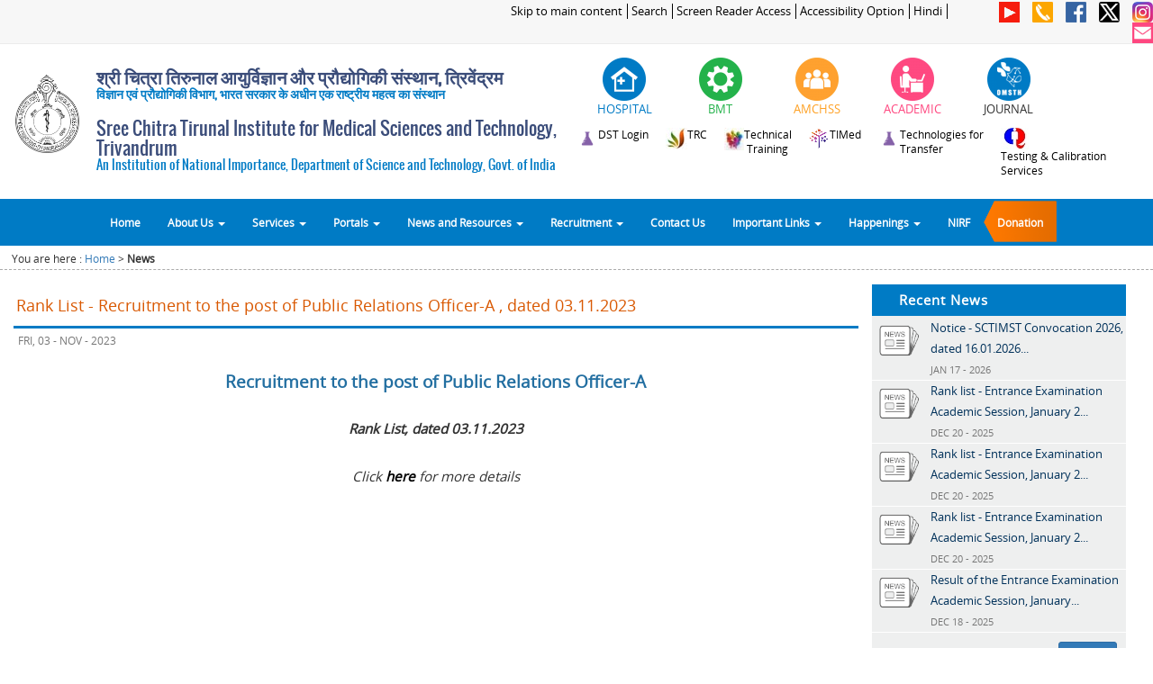

--- FILE ---
content_type: text/html
request_url: https://sctimst.ac.in/News/?id=MjIzXzE3MDA1ODU0MjE=
body_size: 10125
content:
<!DOCTYPE html">


<html lang="en">
    <head>
        <meta name="viewport" content="width=device-width, initial-scale=1.0, maximum-scale=1.0, user-scalable=0">
        <meta content="text/html; charset=utf-8" http-equiv="Content-Type" />
        <META HTTP-EQUIV="Expires" CONTENT="Tue, 01 Jan 1980 1:00:00 GMT">
         
        <meta http-equiv='cache-control' content='no-cache, must-revalidate'>
        <meta http-equiv="X-UA-Compatible" content="IE=edge">

        <title>Sree Chitra Tirunal Institute for Medical Sciences and Technology, Trivandrum (SCTIMST)</title>
        <link type="image/x-icon" href="/images/favicon.ico" rel="shortcut icon">
        <link rel="stylesheet" href="/css/bootstrap.min.css" type="text/css"/>
        <link rel="stylesheet" href="/css/top_menu.css" />  
        <link rel="stylesheet" href="/css/fonts_google.css" type="text/css" media="screen" />
        <link rel="stylesheet" href="/css/main.css" />   
        <link rel="stylesheet" href="/css/flexslider.css" type="text/css" media="screen" />

        <link rel="stylesheet" href="/css/home_page.css" type="text/css" media="screen" />
        <link rel="stylesheet" href="/css/inner_page.css" type="text/css" media="screen" />


        <script src="/js/jquery-1.11.1.min.js" ></script>
        <script src="/js/bootstrap.min.js" ></script> 
        <script src="/js/sctimst.js" ></script>
        <script src="/js/jquery.flexslider.js" ></script>  
        <script src="/js/jquery.scrollUp.js" ></script>  
        <script src="/js/jquery.marquee.js" ></script>  
        <script src="/js/scriptFunctions.js" ></script> 
        <script src="/js/faq.js" ></script> 

        <!--[if lt IE 7]>
        <link rel="stylesheet" href="/css/bootstrap-ie7.css" >
        <![endif]-->

        <!--[if lt IE 9]>
         <script src="/js/html5.js" ></script>
         <script src="/js/respond.min.js" ></script>       
         <![endif]-->
    </head>

    <body>

        <div class="container-fluid">  
            <div class="row">

                <div class="col-xs-12 col-sm-12 col-md-12 col-lg-12" > 
                    
<script>
    $(document).ready(function() {
        $( "#div_icon_header_hospital" ).mouseenter(function() {
            var height=$( "#div_icon_header_hospital" ).height();
            $( "#div_icon_header_hospital" ).height(height);      
            $("#div_icon_header_hospital").html('');

        });
        
        $( "#div_icon_header_hospital" ).mouseout(function() {
            $( "#div_icon_header_hospital" ).height('');
            $("#div_icon_header_hospital").html('');
            $("#div_icon_header_hospital").html(' <img src="/images/header/hospital_1.png" class="img-responsive" alt="Hospital" style="display: initial"/>');
        });
        
        
         $( "#div_icon_header_bmt" ).mouseenter(function() { 
            var height=$( "#div_icon_header_bmt" ).height();
            $( "#div_icon_header_bmt" ).height(height);      
            $("#div_icon_header_bmt").html('');

        });
        
        $( "#div_icon_header_bmt" ).mouseout(function() {
            $( "#div_icon_header_bmt" ).height('');
            $("#div_icon_header_bmt").html('');
            $("#div_icon_header_bmt").html(' <img src="/images/header/bmt_1.png" class="img-responsive" alt="BMT" style="display: initial"/>');
        });
        
        $( "#div_icon_header_amc" ).mouseenter(function() { 
            var height=$( "#div_icon_header_amc" ).height();
            $( "#div_icon_header_amc" ).height(height);      
            $("#div_icon_header_amc").html('');

        });
        
        $( "#div_icon_header_amc" ).mouseout(function() {
            $( "#div_icon_header_amc" ).height('');
            $("#div_icon_header_amc").html('');
            $("#div_icon_header_amc").html(' <img src="/images/header/amchss_1.png" class="img-responsive" alt="AMCHSS" style="display: initial"/>');
        });
        
        
        $( "#div_icon_header_academic" ).mouseenter(function() {
            var height=$( "#div_icon_header_academic" ).height();
            $( "#div_icon_header_academic" ).height(height);      
            $("#div_icon_header_academic").html('');

        });
        
        $( "#div_icon_header_academic" ).mouseout(function() {
            $( "#div_icon_header_academic" ).height('');
            $("#div_icon_header_academic").html('');
            $("#div_icon_header_academic").html(' <img src="/images/header/academic_1.png" class="img-responsive" alt="Academic" style="display: initial"/>');
        });
		
		$( "#div_icon_header_journal" ).mouseenter(function() {
            var height=$( "#div_icon_header_journal" ).height();
            $( "#div_icon_header_journal" ).height(height);      
            $("#div_icon_header_journal").html('');

        });
        
        $( "#div_icon_header_journal" ).mouseout(function() {
            $( "#div_icon_header_journal" ).height('');
            $("#div_icon_header_journal").html('');
            $("#div_icon_header_journal").html(' <img src="/images/header/omsth_1.png" class="img-responsive" alt="Journal" style="display: initial"/>');
        });
		
		
		$( "#div_icon_header_technology_compendium" ).mouseenter(function() {
            var height=$( "#div_icon_header_technology_compendium" ).height();
            $( "#div_icon_header_technology_compendium" ).height(height);      
            $("#div_icon_header_technology_compendium").html('');

        });
        
        $( "#div_icon_header_technology_compendium" ).mouseout(function() {
            $( "#div_icon_header_technology_compendium" ).height('');
            $("#div_icon_header_technology_compendium").html('');
            $("#div_icon_header_technology_compendium").html(' <img src="/images/header/technology_compendium_1.png" class="img-responsive" alt="Technology Compendium" style="display: initial"/>');
        });
     
    });
</script>

<div class="row hidden-xs header_top" >
    <div class="hidden-xs col-sm-9 col-md-9 col-lg-10 header_top_links" align="right" >
        <a href="javascript:void(0)" onclick="skipToMainContent();" style="outline:0">Skip to main content</a>
		<a href="http://www.sctimst.ac.in/Search/">Search</a>
      <a href="/Screen Reader Access">Screen Reader Access</a>
      <a href="/Accessibility Options">Accessibility Option</a>
        <a href="/News/index.php?lang=hi">Hindi</a>		
				
    </div>

   <div class="hidden-xs col-sm-3 col-md-3 col-lg-2 hedaer_top_icon" align="right" style="margin:0; padding:0;">
       <!-- <a  href="https://www.youtube.com/channel/UC_4EoiTEIYMsuSDDEWQo1rQ" target="_blank" data-toggle="tooltip" data-placement="left" title="You Tube" > <img  src="/images/social_icons/youtube_40_flat.png"  ></a> -->
        <a  href="https://www.youtube.com/c/SCTIMSTTrivandrumIndia" target="_blank" data-toggle="tooltip" data-placement="left" title="You Tube" > <img  src="/images/social_icons/youtube_40_flat.png"  ></a>
        <a  href="/Contact Us"  data-toggle="tooltip" data-placement="left" title="Contact Us" > <img src="/images/social_icons/phone_40.png"  ></a>
        <a  href="/Facebook"  data-toggle="tooltip" data-placement="left" title="facebook"> <img src="/images/social_icons/facebook_40.png"></a>
        <a  href="https://twitter.com/sctimst_tvm" target="_blank" data-toggle="tooltip" data-placement="left" title="Twitter"> <img src="/images/social_icons/twitter_40.png" ></a>       
        <a  href="https://www.instagram.com/sct_tvm/" target="_blank" data-toggle="tooltip" data-placement="left" title="Instagram"> <img src="/images/social_icons/instagram_40.png" ></a>       
        <a  href="https://mail.sctimst.ac.in/" target="_blank" data-toggle="tooltip" data-placement="left" title="SCTIMST Email"> <img src="/images/social_icons/Mail_40.png" ></a>
    </div>
</div>

<div class="row">
	<div class="hidden-sm hidden-md hidden-lg col-xs-3 col-sm-3 header_top_links" style="text-align:left;">
		<a style="border: 1px solid #dedede;margin-top: 2px;padding: 2px;display: inline-block;background-color: #d2ae7e;color: #fff;font-size: 90%;" href="/News/index.php?lang=hi ">Hindi</a>	</div>
	<div class="hidden-sm hidden-md hidden-lg col-xs-9 col-sm-9 header_top_links" style="text-align:right;">
		<a href="https://www.youtube.com/channel/UC_4EoiTEIYMsuSDDEWQo1rQ" target="_blank" data-toggle="tooltip" data-placement="left" title="You Tube" > <img style="width: 20px;" src="/images/social_icons/youtube_40_flat.png"  ></a>
        <a href="/Contact Us"  data-toggle="tooltip" data-placement="left" title="Contact Us" > <img style="width: 20px;" src="/images/social_icons/phone_40.png"  ></a>
        <a href="/Facebook"  data-toggle="tooltip" data-placement="left" title="facebook"> <img style="width: 20px;" src="/images/social_icons/facebook_40.png"></a>
        <a href="https://twitter.com/sctimst_tvm" target="_blank" data-toggle="tooltip" data-placement="left" title="Twitter"> <img style="width: 20px;" src="/images/social_icons/twitter_40.png"    ></a>       
		<a href="https://www.instagram.com/sct_tvm/" target="_blank" data-toggle="tooltip" data-placement="left" title="Instagram"> <img style="width: 20px;" src="/images/social_icons/instagram_40.png" ></a>       
        <a href="https://mail.sctimst.ac.in/" target="_blank" data-toggle="tooltip" data-placement="left" title="SCTIMST Email"> <img style="width: 20px;" src="/images/social_icons/Mail_40.png"  ></a>
    </div>
</div>

<style>

@media (max-width:1000px) and (min-width:500px) {
   .sctimst_title { font-size: 1em; }
   .sctimst_title_sub { font-size: .8em;}
}
@media (max-width:1250px) and (min-width:1000px) {
   .sctimst_title { font-size: 1.5em; }
   .sctimst_title_sub { font-size: .9em;}
}
/*------------------edited on 12-02-2019--header hindi ----*/

@media (max-width:1250px) and (min-width:780px){
    .header-top-links-cust{
        padding-top: 7% !important;
    }
}
.header-logo-content-cust{
    margin-bottom: -15px;
}
.header-logo-content-cust .h2,h2{
	font-size: 20px;
}
.header-logo-content-cust .sctimst_title_sub{
    margin-top: -10px;
}
@media (max-width:1400px) and (min-width:1301px) {
    .header-logo-content-cust .sctimst-logo-img{
        padding-top: 5% !important;
    } 
}
@media (max-width:1300px) and (min-width:768px) {
    .header-logo-content-cust .sctimst-logo-img{
        padding-top: 10% !important;
    } 
}
@media (max-width:1299px) and (min-width:1200px) {
    .header-logo-content-cust .sctimst-logo-img{
        padding-top: 5% !important;
    } 
}

@media (max-width:766px) and (min-width:650px) {
    .navbar-sctimst-headlogo{
        padding-top: 3% !important;
    }
}
</style>

<div class="row header-logo-content-cust" >
    <div class="hidden-xs col-sm-6 col-md-6 col-lg-6" id="sctimst_logo" style="padding:0;">
	
		<div class="hidden-xs col-sm-2 col-md-2 col-lg-2 sctimst-logo-img">
			<a href="/" style="outline:0">  <img src="/images/logo_black_300.png" class="img-responsive" alt="SCTIMST Logo" style="width:100%;" ></a>
		</div>
		<div class="hidden-xs col-sm-10 col-md-10 col-lg-10 " style="padding-top:1%;padding-left:0px">
		<h2 class="sctimst_title" style="font-family:Sans Serif,Oswald,Open Sans;color:#3b4d7a;font-weight: bold;">श्री चित्रा तिरुनाल आयुर्विज्ञान और प्रौद्योगिकी संस्थान, त्रिवेंद्रम</h2>
		<h5 class="sctimst_title_sub" style="font-family:Sans Serif,Oswald,Open Sans;color:#007bc5;font-weight: bold;">विज्ञान एवं प्रौद्योगिकी विभाग, भारत सरकार के अधीन एक राष्ट्रीय महत्व का संस्थान</h5>
		<!--<h5 class="sctimst_title_sub" style="font-family:Sans Serif,Oswald,Open Sans;color:#007bc5;font-weight: bold;">भारत सरकार के अधीन एक राष्ट्रीय महत्व संस्थान</h5>-->
		<h2 class="sctimst_title" style="font-family:Sans Serif,Oswald,Open Sans;color:#3b4d7a">Sree Chitra Tirunal Institute for Medical Sciences and Technology, Trivandrum</h2>
		<h5 class="sctimst_title_sub" style="font-family:Sans Serif,Oswald,Open Sans;color:#007bc5">An Institution of National Importance, Department of Science and Technology, Govt. of India</h5>
		 </div>
   <!--   <a href="/" style="outline:0">  <img src="/images/New Header Images/11.png" class="img-responsive" alt="Responsive image" style="width:100%;" ></a>-->
    <!--   <a href="/" style="outline:0">  <img src="/images/header/sctimst_title_image.jpg" class="img-responsive" alt="Responsive image" style="width:100%; padding: 10px 0 10px 10px;" ></a>-->
    </div>
    <div class="hidden-xs col-sm-6 col-md-6 col-lg-6" align="right" style="padding-top:15px">
        <div class="row" >
            <!-- <div class="col-xs-12 col-sm-3 col-md-3 col-lg-3 " >
				<a href="https://www.dst.gov.in/" title="DST announced series of activities to celebrate Golden Jubilee Commemoration Year"  target="_blank">
							<img src="/images/header/dst_50_years.png" style="display: initial;" class="img-responsive" alt="DST announced series of activities to celebrate Golden Jubilee Commemoration Year" />              
				</a>
            </div>  -->
            <div class="col-xs-12 col-sm-2 col-md-2 col-lg-2 " >
                <div class="row" >
                    <div  id="div_icon_header_hospital" onclick="location.href='/About SCTIMST/Organisation/Hospital Wing';" align="center" class="col-xs-12 col-sm-12 col-md-12 col-lg-12 icon_header" data-toggle="tooltip" data-placement="bottom" title="Hospital" >
                        <img src="/images/header/hospital_1.png" style="display: initial;" class="img-responsive" alt="Hospital" />
                    </div>            
                    <div class="col-xs-12 col-sm-12 col-md-12 col-lg-12 label_icon"  id="div_title_hospital" align="center" >
                        <span style="font-size: 1vw;font-family: Open Sans;color: #007bc5"> HOSPITAL</span>
                    </div>
                </div>
            </div>
            <div class="col-xs-12 col-sm-2 col-md-2 col-lg-2 " >
                <div class="row">
                    <div onclick="location.href='/About SCTIMST/Organisation/BioMedical Technology Wing';" align="center"   class="col-xs-12 col-sm-12 col-md-12 col-lg-12 icon_header" id="div_icon_header_bmt" data-toggle="tooltip" data-placement="bottom" title="Biomedical Technology Wing">
                        <img src="/images/header/bmt_1.png" style="display: initial;" class="img-responsive" alt="BMT" />
                    </div>
                    <div class="col-xs-12 col-sm-12 col-md-12 col-lg-12 label_icon" id="div_title_bmt">
                        <span style="font-size: 1vw;font-family: Open Sans;color: #24b24b"> BMT</span>  
                    </div>
                </div>
            </div>
            <div class="col-xs-12 col-sm-2 col-md-2 col-lg-2 " >
                <div class="row">
                    <div onclick="location.href='/About SCTIMST/Organisation/AMCHSS';" align="center"  class="col-xs-12 col-sm-12 col-md-12 col-lg-12 icon_header" id="div_icon_header_amc" data-toggle="tooltip" data-placement="bottom" title="Achutha Menon Centre for Health Science Studies">
                        <img src="/images/header/amchss_1.png" style="display: initial;" class="img-responsive" alt="AMCHSS" />
                    </div>
                    <div class="col-xs-12 col-sm-12 col-md-12 col-lg-12 label_icon" id="div_title_amchss" >
                        <span style="font-size: 1vw;font-family: Open Sans;color: #fea124"> AMCHSS</span>   
                    </div>
                </div>
            </div>
            <div class="col-xs-12 col-sm-2 col-md-2 col-lg-2 " >
                <div class="row">
                    <div onclick="location.href='/Academic and Research';" align="center" class="col-xs-12 col-sm-12 col-md-12 col-lg-12 icon_header" id="div_icon_header_academic" data-toggle="tooltip" data-placement="bottom" title="Academic & Research">
                        <img src="/images/header/academic_1.png" style="display: initial;" class="img-responsive" alt="ACADEMIC" />
                    </div>
                    <div class="col-xs-12 col-sm-12 col-md-12 col-lg-12 label_icon" id="div_title_academic">
                        <span style="font-size: 1vw;font-family: Open Sans;color: #FF4981"> ACADEMIC</span>    
                    </div>
                </div>
            </div>
       
			<div class="col-xs-12 col-sm-2 col-md-2 col-lg-2 " >
                <div class="row">
                    <div onclick="location.href='https://omsth.sctimst.ac.in/omsth';" align="center" class="col-xs-12 col-sm-12 col-md-12 col-lg-12 icon_header" id="div_icon_header_journal" data-toggle="tooltip" data-placement="bottom" title="Institute Journal">
                        <img src="/images/header/omsth_1.png" style="display: initial;" class="img-responsive" alt="JOURNAL" />
                    </div>
                    <div class="col-xs-12 col-sm-12 col-md-12 col-lg-12 label_icon" id="div_title_academic">
                        <span style="font-size: 1vw;font-family: Open Sans;color: #333333"> JOURNAL</span>    
                    </div>
                </div>
            </div>
			
        </div>		
		
		 <div class="row header-top-links-cust" style="padding-top:2%;">
			<div class="col-xs-12 col-sm-12 col-md-12 col-lg-12 " align="center" style="padding-left:0">
				<a style="cursor:pointer;outline:0;text-decoration:none" href="https://www.sctimst.ac.in/Compendium/" target="_blank" >
					<img src="/images/header/technology_compendium_3.png" style="display: initial;float:left" class="img-responsive" alt="DST Compendium" />
					<span style="font-size: 0.9vw;font-family: Open Sans;color: black;padding-right:3%;float:left"> DST Login</span> 
				</a>
				<a style="cursor:pointer;outline:0;text-decoration:none" href="/About SCTIMST/Organisation/BioMedical Technology Wing/Technical Research Center/"  >
					<img src="/images/header/trc_logo_small.jpg" style="display: initial;float:left" class="img-responsive" alt="TRC" />
					<span style="font-size: 0.9vw;font-family: Open Sans;color: black;padding-right:3%;float:left"> TRC</span> 
				</a>
								<a style="cursor:pointer;outline:0;text-decoration:none" href="https://iipc.sctimst.ac.in/"  target="_blank">
					<img src="/images/header/file102.jpg" style="display: initial;float:left" class="img-responsive" alt="Technical Training" />
					<span style="font-size: 0.9vw;font-family: Open Sans;color: black;padding-right:3%;float:left"> Technical<br>Training</span> 
				</a>
				
				<a style="cursor:pointer;outline:0;text-decoration:none" target="_blank" href="http://www.timed.org.in"  >
					<img src="/images/header/timed.png" style="display: initial;float:left" class="img-responsive" alt="TIMed" />
					<span style="font-size: 0.9vw;font-family: Open Sans;color: black;padding-right:3%;float:left"> TIMed</span> 
				</a>
				<!-- <a style="cursor:pointer;outline:0;text-decoration:none" target="_blank" href="/About%20SCTIMST/Organisation/Biomedical%20Technology%20Wing/R%20&%20D%20Activities/Technologies%20for%20Transfer/TECHNOLOGY%20COMPENDIUM/SCTIMST Technology Compendium 2016.pdf"> -->
				<!-- //Commenting for temporary. Once Technology-Transfer over, this will uncomment
				<a style="cursor:pointer;outline:0;text-decoration:none" href="/About%20SCTIMST/Organisation/BioMedical%20Technology%20Wing/R%20&%20D%20Activities/Technologies%20for%20Transfer/Technology%20Compendium/">
					 <img src="/images/header/technology_compendium_3.png" style="display: initial;float:left" class="img-responsive" alt="Technology Compendium" />
					<span style="font-size: 0.9vw;font-family: Open Sans;color: black;padding-right:3%;float:left;text-align:left"> Technology<br>Compendium</span>   
				</a>
				-->
				<a style="cursor:pointer;outline:0;text-decoration:none" href="/Technology-Transfer/">
					 <img src="/images/header/technology_compendium_3.png" style="display: initial;float:left" class="img-responsive" alt="Technologies for Transfer" />
					<span style="font-size: 0.9vw;font-family: Open Sans;color: black;padding-right:3%;float:left;text-align:left"> Technologies for<br> Transfer</span>   
				</a>
				<a style="cursor:pointer;outline:0;text-decoration:none" target="_blank" href="https://tcs.sctimst.ac.in/"  >
					<img src="/images/header/Testing_Services.jpg" style="display: initial;float:left" class="img-responsive" alt=" Medical Device Testing & Calibration Services" />
					<span style="font-size: 0.9vw;font-family: Open Sans;color: black;padding-right:3%;float:left;text-align:left"> Testing & Calibration <br>Services</span> <!-- Medical Device Testing -->
				</a> 
            </div>		 
		 </div>		 
    </div>  
</div>




        
                </div>  
                <div class="col-xs-12 col-sm-12 col-md-12 col-lg-12" style="padding-left: 0px;padding-right: 0px;"> 
                    ﻿<div id="menubar">
	
    <div class="hidden-xs col-sm-12 col-md-12 col-lg-12" id="div_title_on_scroll" style="z-index: 9999;width:100%;display: none;text-align: center;background-color: #f7f7f7;">
        <label style="margin-bottom: 0px;font-size: 120%;color: #007bc5;font-family: Oswald">Sree Chitra Tirunal Institute for Medical Sciences and Technology, Trivandrum</label>
    </div> 
	
    <div class="navbar navbar-default" id="div_nav_bar" style="border-radius: 0px;  ">
        <div class="container" style="padding-left: 0px;padding-right: 0px;width:100%">
            <div class="navbar-header" style="margin: 0;background-color:#ffffff;padding-bottom: 8px;">
                <button type="button" class="navbar-toggle" data-toggle="collapse" data-target=".navbar-collapse" style="background-color:#007bc5;border-radius:0;border:none">
                    Menu
                </button>	
				<style>
				@media (max-width:500px) and (min-width:400px) {

				   .sctimst-titile-xs { font-size: 0.9em; }				  

				}
				@media (max-width:400px) and (min-width:100px) {

				   .sctimst-titile-xs { font-size: 0.8em; }				  

				}
				@media (max-width:770px) {

				   .navbar-default { border:none}				  

				}	
				
				</style>

                <div class="navbar-brand hidden-sm hidden-md hidden-lg navbar-sctimst-headlogo" style="padding: 0;background-color: white; padding-top: 4%;" href="#"> <img src="/images/logo.png" class="img-responsive" alt="Responsive image" style="width: 43px;height: 46px;"></div>
                <div class="col-xs-7 hidden-sm hidden-md hidden-lg" style="padding-top: 10px;text-align: left;font-family:Sans Serif,Oswald,Open Sans;color:#3b4d8a">
                  <p class="sctimst-titile-xs" style="font-weight: bold;">श्री चित्रा तिरुनाल आयुर्विज्ञान और प्रौद्योगिकी संस्थान, त्रिवेंद्रम</p> 
                  <p class="sctimst-titile-xs" style="margin-top: 7px"> Sree Chitra Tirunal Institute for Medical Sciences and Technology, Trivandrum </p>
                   
                </div>
            </div>
            <div class="navbar-collapse collapse" style="padding: 0;">
                <ul class="nav navbar-nav" >
                    <li id="list_home"><a href="/">Home</a></li>

                    <li id="list_about_us" class="dropdown menu-large">
                        <a id="anchor_about_us" href="#" class="dropdown-toggle" data-toggle="dropdown">About Us <b class="caret"></b></a>				
                        <ul id="megamenu_about_us" class="dropdown-menu megamenu row" >
                            <li class="col-sm-3">
                                <ul>
                                    <li class="dropdown-header">@SCTIMST</li>
                                    <li><a href="/About SCTIMST/Organisation">Organisation</a></li>    
									<li><a class="col-xs-12 col-sm-12 col-md-12 col-lg-12" title="Act 52 of 1980"  >
											<span class="col-xs-12 col-sm-12 col-md-12 col-lg-8" style="padding-left:0px">SCTIMST Act, Rules & Regulations</span>
											<span class="col-xs-6 col-sm-6 col-md-6 col-lg-2" onclick="window.open('/About SCTIMST/Organisation/resources/SCTIMST_Central_Government_Act_1980_52.pdf','mywindow');" ><span style="cursor: pointer;color:#8b5742">English</span></span>
											&nbsp;<span class="col-xs-6 col-sm-6 col-md-6 col-lg-2" onclick="window.open('/About SCTIMST/Organisation/resources/SCTIMST_Central_Government_Act_1980_52_Hindi.pdf','mywindow');" ><span style="cursor: pointer;color:#8b5742">Hindi</span></span>
											<span class="col-xs-12 col-sm-12 col-md-12 col-lg-12" style="padding-left:0px" onclick="window.open('https://indiacode.nic.in/handle/123456789/1362/simple-search?page-token=fe3cc6a1bab4&page-token-value=b0e2d8e135fb52db941f886e4b6020e5&nccharset=29363895&query=sree+chitra','mywindow');" ><span style="cursor: pointer;color:#8b5742">Link to India Code Portal</span>
										</a>
									</li>                           
                                    <li><a href="/About SCTIMST/History">History</a></li>
                                    <li><a href="/About SCTIMST/Vision and Mission">Vision & Mission</a></li>
                                    <li><a href="/About SCTIMST/Right to Information">Right to Information</a></li>
                                    <li><a href="/About%20SCTIMST/NIRF/">NIRF</a></li>                           
                                    <li><a href="/GATI/">GATI</a></li>                           
                                </ul>
                            </li>  

                            <li class="col-sm-3">
                                <ul>
                                    <li class="dropdown-header">CORE</li>
                                    <li><a href="/About SCTIMST/Governing Body">Governing Body</a></li>
                                    <li><a href="/About SCTIMST/Institute Body">Institute Body</a></li>
                                    <li><a href="/About SCTIMST/Organisational Structure">Organisational Structure</a></li>                                  
                                    <li><a href="/About SCTIMST/Departments and Divisions">Departments, Divisions</a></li>                              
                                                           
                                </ul>
                            </li>  
                            <li class="col-sm-3">
                                <ul>
                                    <li class="dropdown-header">PEOPLE</li>
                                    <li><a href="/About SCTIMST/Key People">Key People</a></li>  
                                    <li><a href="/About SCTIMST/Former Presidents">Former Presidents</a></li>
                                    <li><a href="/About SCTIMST/Former Directors">Former Directors</a></li>   
									<li><a href="/About SCTIMST/Directory">Email Directory</a></li>   
                                </ul>
                            </li>  
                            <li class="col-sm-3">
                                <ul>
                                    <li class="dropdown-header">STATUTORY & IMPORTANT COMMITTEES</li>
                                    <li><a href="/About SCTIMST/Statutory Committees/Institutional Ethics Committee">Institutional Ethics Committee</a></li>                                  
                                    <li><a href="/About SCTIMST/Statutory Committees/Institutional Biosafety Committee">Institutional Biosafety Committee</a></li>                                  
                                    <li><a href="/About%20SCTIMST/Statutory%20Committees/Institutional%20Animal%20Ethics%20Committee/">Institutional Animal Ethics Committee</a></li>                                  
                                    <li><a href="/About%20SCTIMST/Statutory%20Committees/Public Grievance Committee/">Public Grievance Committee</a></li>                                  
                                    <li><a href="/About SCTIMST/Statutory Committees/">more..</a></li>                     
                                </ul>
                            </li>  


                        </ul>

                    </li>
                    <li id="list_divisions" class="dropdown menu-large">
                        <a href="#" class="dropdown-toggle" data-toggle="dropdown">Services <b class="caret"></b> </a>
                        <ul class="dropdown-menu megamenu row" >
                            <li class="col-sm-3">
                                <ul>
                                    <li class="dropdown-header">HOSPITAL</li>                                                                
                                    <li><a href="/About SCTIMST/Organisation/Hospital Wing/Vision & Mission">Vision & Mission</a></li>
                                    <li><a href="/About SCTIMST/Organisation/Hospital Wing">Patient Services</a></li>
                                    <li><a href="/Clinics and Timings">Clinics and Timings</a></li>
                                    <li><a href="/About SCTIMST/Organisation/Hospital Wing">more..</a></li> 								
                                </ul>
                            </li> 
                            <li class="col-sm-3">
                                <ul>
                                    <li class="dropdown-header">BMT</li>                                                                
                                    <li><a href="/About SCTIMST/Organisation/BioMedical Technology Wing/Vision & Mission">Vision & Mission</a></li>
                                    <li><a href="http://www.sctimst.ac.in/tcs/" target="_blank">Testing Services</a></li>
                                    <li><a href="/About SCTIMST/Organisation/BioMedical Technology Wing/R & D Activities/Technologies for Transfer">Technologies for Transfer</a></li> 
                                    <li><a href="/About SCTIMST/Organisation/BioMedical Technology Wing">more..</a></li>								
                                </ul>
                            </li> 
                            <li class="col-sm-3">
                                <ul>
                                    <li class="dropdown-header">AMCHSS</li>                                                                
                                    <li><a href="/About SCTIMST/Organisation/AMCHSS/Vision & Mission">Vision & Mission</a></li>
                                    <li><a href="/About SCTIMST/Organisation/AMCHSS/Projects">Projects</a></li>
                                    <li><a href="/About SCTIMST/Organisation/AMCHSS/Consultancy">Consultancies</a></li>  
                                    <li><a href="/About SCTIMST/Organisation/AMCHSS">more..</a></li>								
                                </ul>
                            </li> 
                            <li class="col-sm-3">
                                <ul>
                                    <li class="dropdown-header">ACADEMIC &amp; RESEARCH</li>                                                                
                                    <li><a href="/Academic and Research/Research/Research Areas">Research Areas</a></li>
                                    <li><a href="/Academic and Research/Research/Intellectual Property Rights">Intellectual Property Rights</a></li>
                                    <li><a href="/Academic and Research/Academic/Programmes">Academic Programmes</a></li> 
                                    <li><a href="/Academic and Research">more..</a></li>								
                                </ul>
                            </li> 

                        </ul>
                    </li>
                    <li id="list_portals" class="dropdown menu-large">
                        <a href="#" class="dropdown-toggle" data-toggle="dropdown">Portals <b class="caret"></b></a>				
                        <ul class="dropdown-menu megamenu row">
                            <li class="col-sm-2">
                                <ul>
                                    <li class="dropdown-header">PATIENT PORTAL</li>                                                                
                                    <li><a href="/PatientsPortal/RESOURCES/SCTIMST%20Patient%20Portal%20Guidelines.pdf">Help</a></li>     
                                    <li><a href="https://patientportal.sctimst.ac.in/">Visit Portal</a></li>                                                        
                                </ul>
                            </li> 
                            <li class="col-sm-2">
                                <ul>
                                    <li class="dropdown-header">PENSIONERS PORTAL</li>                                                                
                                    <li><a href="">Help</a></li>     
                                    <li><a href="https://pensionerportal.sctimst.ac.in/" target="_blank">Visit Portal</a></li>                                                                                        
                                </ul>
                            </li> 
                            <li class="col-sm-2">
                                <ul>
                                    <li class="dropdown-header">VENDORS PORTAL</li>                                                                
                                    <li><a href="/VendorsPortal/RESOURCES/SCTIMST-Vendors-Portal-Guidelines.pdf">Help</a></li>     
                                    <li><a href="https://vendorportal.sctimst.ac.in/" target="_blank">Visit Portal</a></li>                                                                                         
                                </ul>
                            </li> 
                           <li class="col-sm-2">
                                <ul>
                                    <li class="dropdown-header">Customer Service Portal</li>                                                                
                                    <li><a href="https://www.sctimst.ac.in/csc">Visit Portal</a></li> 
									<li class="dropdown-header">Student Portal</li>                                                                
                                    <li><a href="https://intranet.sctimst.ac.in/AcademicStudentPortal/" target="_blank">Visit Portal</a></li>                                                                                         
                                </ul>
                            </li> 

							<li class="col-sm-2">
                                <ul>
                                    <li class="dropdown-header">BLOOD DONORS PORTAL</li>     
                                    <li><a href="https://www.sctimst.ac.in/Blood%20Donor%20Portal/">Visit Portal</a></li> 
									<li class="dropdown-header">Smrithi Vanam Portal</li>     
                                    <li><a href="https://www.sctimst.ac.in/sv/">Visit Portal</a></li>                                                                                         
                                </ul>
                            </li> 
                            <li class="col-sm-2">
                                <ul>
                                    <li class="dropdown-header">TIMED</li>                                                                
                                    <li><a href="http://www.timed.org.in" target="_blank">Visit Portal</a></li>  
									<li class="dropdown-header">Alumni</li>                                                                
                                    <li><a href="https://alumni.sctimst.ac.in" target="_blank">Visit Alumni Website</a></li> 									
                                </ul>
                            </li> 

                        </ul>
                    </li>

                    <li id="list_categories" class="dropdown menu-large">
                        <a href="#" class="dropdown-toggle" data-toggle="dropdown">News and Resources <b class="caret"></b></a>				
                        <ul class="dropdown-menu megamenu row">
                            <li class="col-sm-3">
                                <ul>
                                    <li class="dropdown-header">Resources</li>
                                    <li><a href="/Academic and Research/Academic/Publications">Publications</a></li>
                                   
                                    <li><a href="/Academic and Research/Academic/Guidelines, Manuals, Forms">Guidelines, Manuals, Forms</a></li>
                                    <li><a href="/About SCTIMST/Annual Report">Annual Report</a></li>
                                    <li><a href="/About SCTIMST/NIRF">NIRF (National Institute Ranking Framework)</a></li>
                                    <li><a href="/About SCTIMST/Chitra Dhwani">e-magazine of SCTIMST</a></li>
                                    <li><a href="/Photogallery">Photogallery</a></li>                          
                                    <li><a href="/Public Health Education">Public Health Education</a></li>

                                    <li><a href="/About%20SCTIMST/Institute%20Body%20Minutes/">Institute Body Minutes  <img src="/images/new_4.gif" /></a></li>
                                    <li><a href="/About%20SCTIMST/Governing%20Body%20Minutes/">Governing Body Minutes  <img src="/images/new_4.gif" /></a></li>

                                    
                                                              
                                </ul>
                            </li>
                            <li class="col-sm-3">
                                <ul>
                                    <li class="dropdown-header">Conferences/Events</li>
                                    <li><a href="/Events">Upcoming Conferences/Events</a></li>
                                    <li><a href="/Events">Previous Conferences/Events</a></li>
									<li class="divider"></li>     
									<li class="dropdown-header">Academic &amp;  Research</li>
                                    <li><a href="/Academic and Research/Research/Intellectual Property Rights">Intellectual Property Rights, Patents</a></li>
                                    <li><a href="/Academic and Research/Academic/Programmes">Academic Programmes</a></li> 
                                </ul>
                            </li>
                            <li class="col-sm-3">
                                <ul>
                                    <li class="dropdown-header">Achievements</li>
                                    <li><a href="/Achievements/">﻿Awards, Achievements</a></li> 
									<li class="divider"></li>                                
                                    <li class="dropdown-header">Foreign Contributions For Research</li>
                                    <!--<li><a href="/Resources/Foreign Funds_Jan 16-Sept 17.pdf" target="_new">2016 - 2017   </a></li>-->
									<li><a href="/Resources/Foreign Contributions_2022.pdf" target="_new">2022 </a></li>
									<li><a href="/Resources/Foreign Contributions_2021.pdf" target="_new">2021 </a></li>
									<li><a href="/Resources/Foreign Contributions_2020.pdf" target="_new">2020 </a></li>
									<li><a href="/Resources/Foreign Contributions_2019.pdf" target="_new">2019 </a></li>
									<li><a href="/Resources/Foreign Contributions_2018.pdf" target="_new">2018 </a></li>
									<li><a href="/Resources/Foreign Contributions_2017.pdf" target="_new">2017 </a></li>
									<li><a href="/Resources/Foreign Contributions_2016.pdf" target="_new">2016 </a></li>
									
                                </ul>
                            </li>
                            <li class="col-sm-3">
                                <ul>
                                    <li class="dropdown-header">Latest News</li>
                                    <li><a href="/News/">Whats New</a></li>
                                    <li><a style="color:#0072bc;" href="/Tenders">Tenders</a></li>

                                </ul>
                            </li>						
                        </ul>

                    </li>
                    <li id="list_categories" class="dropdown menu-large">
                        <a href="#" class="dropdown-toggle" data-toggle="dropdown">Recruitment <b class="caret"></b></a>				
                        <ul class="dropdown-menu megamenu row">
                            <li class="col-sm-3">

                            </li>
                            <li class="col-sm-2">
                                <ul>
                                    <li class="dropdown-header">Job Opportunities</li>
                                    <li><a href="/recruitment/">Active Notifications</a></li>
                                    <li><a href="/recruitment/?arg=recruitmentConducted">Recruitment Conducted</a></li>
                                    <li><a href="/recruitment/?arg=recruitmentConductedArchive">Archive</a></li>
                                    <li><a href="#"></a></li>                       
                                </ul>
                            </li>
                            <li class="col-sm-2">
                                <ul>
                                    <li class="dropdown-header">Rank Lists</li>
                                    <li><a href="/recruitment/?arg=latestRankList">Latest Rank Lists</a></li>
                                    <li><a href="/recruitment/?arg=latestRankListArchive">Archive </a></li>                       
                                </ul>
                            </li>
                            <li class="col-sm-2">
                                <ul>
                                    <li class="dropdown-header">Previous Question Papers</li>
                                    <li><a href="/recruitment/?arg=previousQuestionPapers">Previous Question Papers</a></li>                   
                                </ul>
                            </li>
                            <li class="col-sm-3">

                            </li>

                        </ul>
                    </li>
                    <li id="list_categories" class="dropdown menu-large">
					 <a href="/Contact Us" >Contact Us</a>                       

                    </li>
                    <li id="list_categories" class="dropdown menu-large">
                        <a href="#" class="dropdown-toggle" data-toggle="dropdown">Important Links <b class="caret"></b></a>				
                        <ul class="dropdown-menu megamenu row">
                            <li class="col-sm-2">

                            </li>
                            <li class="col-sm-2">
                                <ul>
                                    <li class="dropdown-header">@SCTIMST</li>
                                    <li><a href="/About%20SCTIMST/NIRF/">NIRF</a></li>
                                    <li><a href="/GATI/?arg=recruitmentConducted">GATI-SCTIMST</a></li>
                     
                                    <li><a href="#"></a></li>                       
                                </ul>
                            </li>
                            <li class="col-sm-2">
                                <ul>
                                    <li class="dropdown-header">Services</li>
                                    <li><a href="/About%20SCTIMST/Organisation/Hospital%20Wing/">Hospital Wing</a></li>
                                    <li><a href="/About%20SCTIMST/Organisation/BioMedical%20Technology%20Wing/">BioMedical Technology Wing</a></li>
                                    <li><a href="/About%20SCTIMST/Organisation/AMCHSS/">AMCHSS</a></li>
                                    <li><a href="/Academic%20and%20Research/">Academic and Research</a></li>                       
                                </ul>
                            </li>
                            <li class="col-sm-2">
                                <ul>
                                    <li class="dropdown-header">Useful Links</li>
                                    <li><a href="https://patientportal.sctimst.ac.in">﻿Patient Portal</a></li>                                        
                                    <li><a href="https://www.sctimst.ac.in/COVID-19/Protocols/">﻿Covid 19 - SCTIMST SOPs/Protocols</a></li>   
									<li><a href="https://amchss-sctimst.shinyapps.io/covid_dashboard/">AMCHSS COVID-19 Dashboard</a></li>									
                                                   
                                </ul>
                            </li>                            
							<li class="col-sm-2">
                                <ul>
                                    <li class="dropdown-header">Useful Links</li>
                                    <li><a href="https://www.sctimst.ac.in/Public%20Health%20Education/">Public Health Education</a></li>   
                                    <li><a href="https://moyamoya.sctimst.ac.in/">Moyamoya Disease Portal</a></li>   
                                    <li><a href="https://dafd.sctimst.ac.in/">﻿Dural Arteriovenous Fistula Referral and Research Portal</a></li>   								
                                    <li><a href="https://fontan.sctimst.ac.in/">﻿Fontan Portal</a></li>   								
                                                   
                                </ul>
                            </li>
                            <li class="col-sm-2">

                            </li>

                        </ul>
                    </li> 
					<li id="list_categories" class="dropdown menu-large">
                        <a href="#" class="dropdown-toggle" data-toggle="dropdown">Happenings <b class="caret"></b></a>				
                        <ul class="dropdown-menu megamenu row">
						    <li class="col-sm-2">

                            </li>
                            <li class="col-sm-4">
                                <ul>
                                    <li class="dropdown-header">Happenings</li>
                                    <li><a href="/News/">﻿News</a></li>                                      
                                    <li><a href="/Achievements/">﻿Achievements</a></li>   
									<li><a href="/Events/">Events/Conferences/Webinars</a></li>									
                                    <li><a href="/Photogallery/">Photo Gallery</a></li>                   
                                </ul>
                            </li>                            
							<li class="col-sm-4">
                                <ul>
                                    <li class="dropdown-header">Press</li>
                                    <li><a href="/Press-Release/">﻿Press Release</a></li>   
                                    <li><a href="/Reflections/">﻿Reflections</a></li> 
									<li><a href="https://www.sctimst.ac.in/Azadi%20Ka%20Amrut%20Mahotsav/">﻿Azadi Ka Amrit Mahotsav @ SCTIMST</a></li> 									
                                </ul>
                            </li>
							<li class="col-sm-2">

                            </li>
                        </ul>
                    </li> 					
					<li id="list_nirf" >
                        <a href="/About SCTIMST/NIRF">NIRF</a>
                    </li>
					
					<li id="list_donation"  style="background:url('/images/donation2.png') repeat;color:white;	background-size: 100% 100%;">
                        <a href="https://donation.sctimst.ac.in">Donation</a>
                    </li>
	<!--				
					<li id="list_azadi_ka_amrut" style="background:url('/images/azadi.jpg') no-repeat; background-size: 100% 100%;margin-top: 2px; margin-left: 5px;">
                        <a href="https://amritmahotsav.nic.in/" style="display: block; width: 165px; height: 46px; font-size: 11px;"> </a>
                    </li>
	-->
                </ul>
	<!--
				<style>
					#list_azadi_ka_amrut a:hover:before {
						content: "Azadi Ka Amrit Mahotsav"
					}
				</style>
	-->
            </div>


        </div>
    </div>

	

</div>

<div class="modal fade" id="myModal" tabindex="-1" role="dialog" aria-labelledby="myModalLabel">
    <div class="modal-dialog" role="document">
        <div class="modal-content">
            <div class="modal-header">
                <button type="button" class="close" data-dismiss="modal" aria-label="Close"><span aria-hidden="true">&times;</span></button>
                <h4 class="modal-title" id="myModalLabel">Search</h4>
            </div>
            <div class="modal-body">             
            </div>
            <div class="modal-footer">
                <button type="button" class="btn btn-default" data-dismiss="modal">Close</button>

            </div>
        </div>
    </div>
</div>



       
                </div>            
                <div class="col-xs-12 col-sm-12 col-md-12 col-lg-12 " id="div_content" style="min-height: 700px;">
                    <div class="row" style="font-size: 20px;margin-top: 3px;margin-bottom: 3px;" >
    <div class="col-xs-12 col-sm-12 col-md-12 col-lg-12"   id="breadcrumb">
        <div   style=" border-bottom: 1px dashed #aaa;"><span > You are here : 
                <a href="http://sctimst.ac.in">Home</a>  >  <b>News</b> 
            </span><a id="MainContent" name="MainContent"></a>
        </div>
    </div>
</div> <div class="row inner_content"  >
    <div class="col-xs-12 col-sm-12 col-md-12 col-lg-12"  > 
        		<div class="col-xs-12 col-sm-12 col-md-9 col-lg-9">
			<div id="innerpage_list">
				<div class="row" style="border-bottom: 3px solid #007bc5;"><h5 style="line-height: 1.5;">Rank List - Recruitment to the post of Public Relations Officer-A , dated 03.11.2023</h5></div><div class="row text-muted" style="font-size: 12px; padding:5px; margin-bottom:15px;">FRI, 03 - NOV - 2023</div><div class="row" style="font-size: 1.6rem; margin:10px 0px;"><div class="col-lg-12"><p style="text-align: center;"><span style="font-size: 14pt; color: rgb(35, 111, 161);"><strong>Recruitment to the post of Public Relations Officer-A</strong></span></p>
<p style="text-align: center;"><strong><em>Rank List, dated 03.11.2023</em></strong></p>
<p style="text-align: center;"><em>Click<strong>&nbsp;</strong><a href="https://www.sctimst.ac.in/news/resources/Recruitment to the post of PUBLIC RELATIONS OFFICER-A - Rank List, dated 03.11.2023.pdf" target="_blank" rel="noopener"><strong>here</strong></a>&nbsp;for more details</em></p></div></div>
			</div>
		</div>
		<div class="col-xs-12 col-sm-12 col-md-3 col-lg-3">
			<div id="box3">
				<div class="box_header"><a href="#"><span>Recent News</span></a></div>
				<div class="box_content_3">
					<div id="box_content_plain3">
						<ul><li style="background-image:url(./resources/news.png); background-size: 50px; padding:0px; background-position: top left; background-position-x: 5px; background-position-y: 5px;"><div class="row" style="margin:0px; padding-left: 65px;"><div class="row" style="margin:0px;"><a href="./?id=NTE4XzE3NjkxNDQyMzg=">Notice - SCTIMST Convocation 2026, dated 16.01.2026...</a></div><div class="row text-muted" style="font-size: 11px; margin:0px;">JAN 17 - 2026 </div></div></li><li style="background-image:url(./resources/news.png); background-size: 50px; padding:0px; background-position: top left; background-position-x: 5px; background-position-y: 5px;"><div class="row" style="margin:0px; padding-left: 65px;"><div class="row" style="margin:0px;"><a href="./?id=NTE3XzE3NjkxNDQyMzg=">Rank list - Entrance Examination Academic Session, January 2...</a></div><div class="row text-muted" style="font-size: 11px; margin:0px;">DEC 20 - 2025 </div></div></li><li style="background-image:url(./resources/news.png); background-size: 50px; padding:0px; background-position: top left; background-position-x: 5px; background-position-y: 5px;"><div class="row" style="margin:0px; padding-left: 65px;"><div class="row" style="margin:0px;"><a href="./?id=NTE2XzE3NjkxNDQyMzg=">Rank list - Entrance Examination Academic Session, January 2...</a></div><div class="row text-muted" style="font-size: 11px; margin:0px;">DEC 20 - 2025 </div></div></li><li style="background-image:url(./resources/news.png); background-size: 50px; padding:0px; background-position: top left; background-position-x: 5px; background-position-y: 5px;"><div class="row" style="margin:0px; padding-left: 65px;"><div class="row" style="margin:0px;"><a href="./?id=NTE1XzE3NjkxNDQyMzg=">Rank list - Entrance Examination Academic Session, January 2...</a></div><div class="row text-muted" style="font-size: 11px; margin:0px;">DEC 20 - 2025 </div></div></li><li style="background-image:url(./resources/news.png); background-size: 50px; padding:0px; background-position: top left; background-position-x: 5px; background-position-y: 5px;"><div class="row" style="margin:0px; padding-left: 65px;"><div class="row" style="margin:0px;"><a href="./?id=NTE0XzE3NjkxNDQyMzg=">Result of the Entrance Examination Academic Session, January...</a></div><div class="row text-muted" style="font-size: 11px; margin:0px;">DEC 18 - 2025 </div></div></li><li style="text-align:right; background:none; padding:10px;"><a class="btn btn-primary btn-sm" style="color:#ffffff;" href="/News">View All</a></li></ul>					</div>
				</div>
			</div>
		</div>

		
		<style>
			#innerpage_list p{font-size:95%; text-indent: unset;} 
		</style>
    </div>   
</div>                  
                </div>
                <div class="col-xs-12 col-sm-12 col-md-12 col-lg-12" id="footer">
                    <div class="row"  >    
    <!--    FOOTER TOP-->
    <div class="col-xs-12 col-sm-12 col-md-12 col-lg-12" id="footer_top">
        <div class="row" ><!--two divisions-->
            <div class="col-xs-12 col-sm-12 col-md-6 col-lg-6">
                <div class="row"  >
                    <div class="col-xs-12 col-sm-12 col-md-12 col-lg-12" id="footer_top_badge">
                        This is the official Website of Sree Chitra Tirunal Institute for Medical Sciences & Technology under   
                        Department of Science & Technology, Government of India.
                    </div>
                    <div class="col-xs-12 col-sm-12 col-md-12 col-lg-12" id="footer_sctimst_address">
                        Sree Chitra Tirunal Institute for Medical Sciences & Technology, Trivandrum
                        <br>
                        Thiruvananthapuram - 695 011, Kerala, India.
                        <br>
                        Email :sct@sctimst.ac.in  
                        <br>
                        Phone : 91-471-2443152      Fax : 91-471-2446433
						<br>
						PAN NO: AAAJS0437M
						<br>TAN : TVDS00986G
						<br>GSTIN NO:  32AAAJS0437M1Z4 &nbsp; &nbsp;&nbsp;&nbsp;&nbsp;  Date : 28-06-2017
						<br>DARPAN ID Number: KL / 2017 / 0172577
                    </div>
                    <div class="col-xs-12 col-sm-12 col-md-12 col-lg-12" id="footer_sctimst_social_icons" style="padding-bottom: 5px;">
                        <div class="row" >
                            <div class="col-xs-12 col-sm-8 col-md-8 col-lg-8" >

                            </div>
                            <div class="col-xs-12 col-sm-4 col-md-4 col-lg-4" >
                                <div class="col-xs-4 col-sm-4 col-md-4 col-lg-4">
                                    <a href="/Facebook/" target="_blank">    <img src="/images/social_icons/facebook_40.png"  class="img-responsive" alt="Facebook"  style="cursor:pointer"/></a>
                                </div>
                                <div class="col-xs-4 col-sm-4 col-md-4 col-lg-4">
                                    <a href="https://twitter.com/sctimst_tvm" target="_blank">    <img src="/images/social_icons/twitter_40.png"  class="img-responsive" alt="Twitter"  style="cursor:pointer"/></a>
                                </div>
                                <div class="col-xs-4 col-sm-4 col-md-4 col-lg-4">
                                   <!-- <a href="https://www.youtube.com/channel/UC_4EoiTEIYMsuSDDEWQo1rQ" target="_blank">        <img src="/images/social_icons/youtube_40.png"  class="img-responsive" alt="YouTube"  style="cursor:pointer"/></a>-->
                                    <a href="https://www.youtube.com/c/SCTIMSTTrivandrumIndia" target="_blank">        <img src="/images/social_icons/youtube_40.png"  class="img-responsive" alt="YouTube"  style="cursor:pointer"/></a>
                                </div>

                            </div>
                        </div>
                    </div>
                </div>

            </div>
            <div class="hidden-xs col-sm-12 col-md-6 col-lg-6">
                <div class="row"  >
                    <div class="col-sm-4 col-md-4 col-lg-4" id="footer_top_list">
                        <ul>
                            <li>
                                <a href="/Public Health Education">Public Health Education</a>
                            </li>
                            <li>
                                <a href="/Search">Search</a>
                            </li>
                            <li>
                                <a href="/Contact Us">Contact us</a>
                            </li>
                            <li>
                                <a href="/Sitemap">Sitemap</a>
                            </li>
                            <li>
                                <a href="/Terms of Use">Disclaimer</a>
                            </li>
                            <li>
                                <a href="/Policy">Policy</a>
                            </li>
                        </ul>
                    </div>

                    <div class="col-sm-4 col-md-4 col-lg-4" id="footer_top_list">
                        <ul>
                            <li>
                                <a href="/Tenders">Tenders</a>
                            </li>
                            <li>
                                <a href="https://alumni.sctimst.ac.in" target="_blank">Alumni</a>
                            </li>
                            <li>
                                <a href="/About%20SCTIMST/Right%20to%20Information">RTI</a>
                            </li>
                            <li>
                                <a href="/Conferences">Conferences</a>
                            </li>
                            <li>
                                <a href="/Events">Events</a>
                            </li>
                            <li>
                                <a href="/Photogallery">Photo gallery</a>
                            </li>
                        </ul>
                    </div>
                    <div class="col-sm-4 col-md-4 col-lg-4" id="footer_top_list">
                        <ul>
                            <li>
                                <a href="https://mail.sctimst.ac.in/" target="_blank">Mail</a>
                            </li>
                            <li>
                                <a href="https://dspace.sctimst.ac.in/" target="_blank">Digital Repository</a>
                            </li>
                            <li>
                                <a href="https://elearningnew.sctimst.ac.in/" target="_blank">E-Learning</a>
                            </li>
                            <li>
                                <a href="https://library.sctimst.ac.in/" target="_blank">Library</a>
                            </li>
                            <li>
                                <a href="https://intranet.sctimst.ac.in/" target="_blank">Intranet</a>
                            </li>
                            <li>
                                <a>Help</a>
                            </li>
                        </ul>
                    </div>
                    <div class="col-sm-6 col-md-6 col-lg-6">

                    </div>

                </div>
            </div>


            <div class="col-xs-12 hidden-sm hidden-md hidden-lg">
                <div  id="footer_top_list_xs" >

                    <ul class="row" style="padding-left:13px">
                        <div class="col-xs-12" id="footer_top_list_mobile" >
                            <li >
                                <a href="/FAQs">FAQs</a>
                            </li>
                        </div>
                        <div class="col-xs-12" id="footer_top_list_mobile">
                            <li >
                                <a href="/Search">Search</a>
                            </li>
                        </div>
                        <div class="col-xs-12" id="footer_top_list_mobile">
                            <li >
                                <a href="/Contact Us">Contact us</a>
                            </li>
                        </div>
                        <div class="col-xs-12" id="footer_top_list_mobile">
                            <li >
                                <a href="/Sitemap">Sitemap</a>
                            </li>
                        </div>
                        <div class="col-xs-12" id="footer_top_list_mobile">
                            <li >
                                <a href="/Terms of Use">Disclaimer</a>
                            </li>
                        </div>
                        <div class="col-xs-12" id="footer_top_list_mobile">
                            <li >
                                <a  href="/Policy">Policy</a>
                            </li>
                        </div>
                        <div class="col-xs-12" id="footer_top_list_mobile">
                            <li >
                                <a href="/Tenders">Tenders</a>
                            </li>
                        </div>
                        <div class="col-xs-12" id="footer_top_list_mobile">
                            <li >
                                <a href="/Academic%20and%20Research/Academic/Alumni">Alumni</a>
                            </li>
                        </div>
                        <div class="col-xs-12" id="footer_top_list_mobile">
                            <li >
                                <a href="/About%20SCTIMST/Right%20to%20Information">RTI</a>
                            </li>
                        </div>
                        <div class="col-xs-12" id="footer_top_list_mobile">
                            <li >
                                <a href="/Conferences">Conferences</a>
                            </li>
                        </div>
                        <div class="col-xs-12" id="footer_top_list_mobile">
                            <li >
                                <a href="/Events">Events</a>
                            </li>
                        </div>
                        <div class="col-xs-12" id="footer_top_list_mobile">
                            <li >
                                <a  href="/Photogallery">Photo gallery</a>
                            </li>
                        </div>
                        <div class="col-xs-12" id="footer_top_list_mobile">
                            <li >
                                <a href="https://mail.sctimst.ac.in/" target="_blank">Mail</a>
                            </li>
                        </div>
                        <div class="col-xs-12" id="footer_top_list_mobile">
                            <li >
                                <a href="https://dspace.sctimst.ac.in/" target="_blank">Digital Repository</a>
                            </li>
                        </div>
                        <div class="col-xs-12" id="footer_top_list_mobile">
                            <li >
                                <a href="https://elearningnew.sctimst.ac.in" target="_blank">E-Learning</a>
                            </li>
                        </div>
                        <div class="col-xs-12" id="footer_top_list_mobile">
                            <li >
                                <a href="https://library.sctimst.ac.in/" target="_blank">Library</a>
                            </li>
                        </div>
                        <div class="col-xs-12" id="footer_top_list_mobile">
                            <li >
                                <a href="https://intranet.sctimst.ac.in/" target="_blank">Intranet</a>
                            </li>
                        </div>
                        <div class="col-xs-12" id="footer_top_list_mobile">
                            <li >
                                <a>Help</a>
                            </li>
                        </div>
                    </ul>  
                    <div class="col-sm-6 col-md-6 col-lg-6">

                    </div>

                </div>
            </div>

        </div>

    </div>
    <!--    FOOTER BOTTOM-->
    <div class="col-xs-12 col-sm-12 col-md-12 col-lg-12" id="footer_bottom">
        ©2021 SCTIMST. All rights reserved. Developed and Maintained by Computer Division, SCTIMST. (Site is best viewed in IE10+, Firefox 3+, Chrome12+)
    </div>   
</div>












         
                </div>

            </div>
        </div>

    </body>
</html>